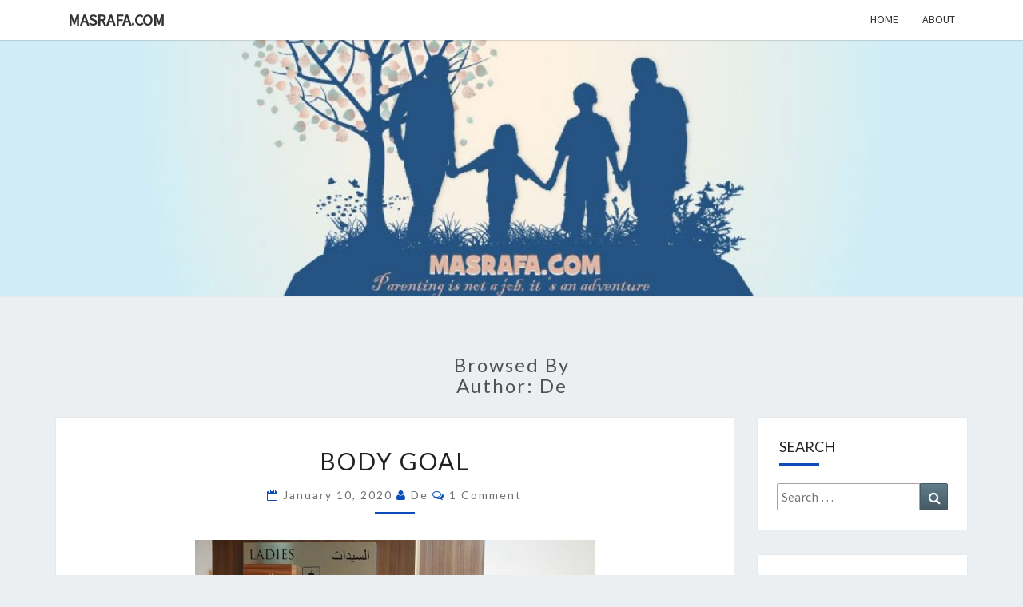

--- FILE ---
content_type: text/html; charset=UTF-8
request_url: https://www.masrafa.com/author/admin/
body_size: 15812
content:
<!DOCTYPE html>

<!--[if IE 8]>
<html id="ie8" lang="en-US">
<![endif]-->
<!--[if !(IE 8) ]><!-->
<html lang="en-US">
<!--<![endif]-->
<head>
<meta charset="UTF-8" />
<meta name="viewport" content="width=device-width" />
<link rel="profile" href="http://gmpg.org/xfn/11" />
<link rel="pingback" href="https://www.masrafa.com/wordpress/xmlrpc.php" />
<title>De &#8211; Masrafa.com</title>
<script>(function(d, s, id){
				 var js, fjs = d.getElementsByTagName(s)[0];
				 if (d.getElementById(id)) {return;}
				 js = d.createElement(s); js.id = id;
				 js.src = "//connect.facebook.net/en_US/sdk.js#xfbml=1&version=v2.6";
				 fjs.parentNode.insertBefore(js, fjs);
			   }(document, 'script', 'facebook-jssdk'));</script><link rel='dns-prefetch' href='//ws.sharethis.com' />
<link rel='dns-prefetch' href='//fonts.googleapis.com' />
<link rel='dns-prefetch' href='//s.w.org' />
<link rel="alternate" type="application/rss+xml" title="Masrafa.com &raquo; Feed" href="https://www.masrafa.com/feed/" />
<link rel="alternate" type="application/rss+xml" title="Masrafa.com &raquo; Comments Feed" href="https://www.masrafa.com/comments/feed/" />
<link rel="alternate" type="application/rss+xml" title="Masrafa.com &raquo; Posts by De Feed" href="https://www.masrafa.com/author/admin/feed/" />
		<script type="text/javascript">
			window._wpemojiSettings = {"baseUrl":"https:\/\/s.w.org\/images\/core\/emoji\/11\/72x72\/","ext":".png","svgUrl":"https:\/\/s.w.org\/images\/core\/emoji\/11\/svg\/","svgExt":".svg","source":{"concatemoji":"https:\/\/www.masrafa.com\/wordpress\/wp-includes\/js\/wp-emoji-release.min.js?ver=4.9.26"}};
			!function(e,a,t){var n,r,o,i=a.createElement("canvas"),p=i.getContext&&i.getContext("2d");function s(e,t){var a=String.fromCharCode;p.clearRect(0,0,i.width,i.height),p.fillText(a.apply(this,e),0,0);e=i.toDataURL();return p.clearRect(0,0,i.width,i.height),p.fillText(a.apply(this,t),0,0),e===i.toDataURL()}function c(e){var t=a.createElement("script");t.src=e,t.defer=t.type="text/javascript",a.getElementsByTagName("head")[0].appendChild(t)}for(o=Array("flag","emoji"),t.supports={everything:!0,everythingExceptFlag:!0},r=0;r<o.length;r++)t.supports[o[r]]=function(e){if(!p||!p.fillText)return!1;switch(p.textBaseline="top",p.font="600 32px Arial",e){case"flag":return s([55356,56826,55356,56819],[55356,56826,8203,55356,56819])?!1:!s([55356,57332,56128,56423,56128,56418,56128,56421,56128,56430,56128,56423,56128,56447],[55356,57332,8203,56128,56423,8203,56128,56418,8203,56128,56421,8203,56128,56430,8203,56128,56423,8203,56128,56447]);case"emoji":return!s([55358,56760,9792,65039],[55358,56760,8203,9792,65039])}return!1}(o[r]),t.supports.everything=t.supports.everything&&t.supports[o[r]],"flag"!==o[r]&&(t.supports.everythingExceptFlag=t.supports.everythingExceptFlag&&t.supports[o[r]]);t.supports.everythingExceptFlag=t.supports.everythingExceptFlag&&!t.supports.flag,t.DOMReady=!1,t.readyCallback=function(){t.DOMReady=!0},t.supports.everything||(n=function(){t.readyCallback()},a.addEventListener?(a.addEventListener("DOMContentLoaded",n,!1),e.addEventListener("load",n,!1)):(e.attachEvent("onload",n),a.attachEvent("onreadystatechange",function(){"complete"===a.readyState&&t.readyCallback()})),(n=t.source||{}).concatemoji?c(n.concatemoji):n.wpemoji&&n.twemoji&&(c(n.twemoji),c(n.wpemoji)))}(window,document,window._wpemojiSettings);
		</script>
		<style type="text/css">
img.wp-smiley,
img.emoji {
	display: inline !important;
	border: none !important;
	box-shadow: none !important;
	height: 1em !important;
	width: 1em !important;
	margin: 0 .07em !important;
	vertical-align: -0.1em !important;
	background: none !important;
	padding: 0 !important;
}
</style>
<link rel='stylesheet' id='bootstrap-css'  href='https://www.masrafa.com/wordpress/wp-content/themes/nisarg/css/bootstrap.css?ver=4.9.26' type='text/css' media='all' />
<link rel='stylesheet' id='font-awesome-css'  href='https://www.masrafa.com/wordpress/wp-content/themes/nisarg/font-awesome/css/font-awesome.min.css?ver=4.9.26' type='text/css' media='all' />
<link rel='stylesheet' id='nisarg-style-css'  href='https://www.masrafa.com/wordpress/wp-content/themes/nisarg/style.css?ver=4.9.26' type='text/css' media='all' />
<style id='nisarg-style-inline-css' type='text/css'>
	/* Color Scheme */

	/* Accent Color */

	a:active,
	a:hover,
	a:focus {
	    color: #0e4cb7;
	}

	.main-navigation .primary-menu > li > a:hover, .main-navigation .primary-menu > li > a:focus {
		color: #0e4cb7;
	}
	
	.main-navigation .primary-menu .sub-menu .current_page_item > a,
	.main-navigation .primary-menu .sub-menu .current-menu-item > a {
		color: #0e4cb7;
	}
	.main-navigation .primary-menu .sub-menu .current_page_item > a:hover,
	.main-navigation .primary-menu .sub-menu .current_page_item > a:focus,
	.main-navigation .primary-menu .sub-menu .current-menu-item > a:hover,
	.main-navigation .primary-menu .sub-menu .current-menu-item > a:focus {
		background-color: #fff;
		color: #0e4cb7;
	}
	.dropdown-toggle:hover,
	.dropdown-toggle:focus {
		color: #0e4cb7;
	}

	@media (min-width: 768px){
		.main-navigation .primary-menu > .current_page_item > a,
		.main-navigation .primary-menu > .current_page_item > a:hover,
		.main-navigation .primary-menu > .current_page_item > a:focus,
		.main-navigation .primary-menu > .current-menu-item > a,
		.main-navigation .primary-menu > .current-menu-item > a:hover,
		.main-navigation .primary-menu > .current-menu-item > a:focus,
		.main-navigation .primary-menu > .current_page_ancestor > a,
		.main-navigation .primary-menu > .current_page_ancestor > a:hover,
		.main-navigation .primary-menu > .current_page_ancestor > a:focus,
		.main-navigation .primary-menu > .current-menu-ancestor > a,
		.main-navigation .primary-menu > .current-menu-ancestor > a:hover,
		.main-navigation .primary-menu > .current-menu-ancestor > a:focus {
			border-top: 4px solid #0e4cb7;
		}
		.main-navigation ul ul a:hover,
		.main-navigation ul ul a.focus {
			color: #fff;
			background-color: #0e4cb7;
		}
	}

	.main-navigation .primary-menu > .open > a, .main-navigation .primary-menu > .open > a:hover, .main-navigation .primary-menu > .open > a:focus {
		color: #0e4cb7;
	}

	.main-navigation .primary-menu > li > .sub-menu  li > a:hover,
	.main-navigation .primary-menu > li > .sub-menu  li > a:focus {
		color: #fff;
		background-color: #0e4cb7;
	}

	@media (max-width: 767px) {
		.main-navigation .primary-menu .open .sub-menu > li > a:hover {
			color: #fff;
			background-color: #0e4cb7;
		}
	}

	.sticky-post{
	    background: #0e4cb7;
	    color:white;
	}
	
	.entry-title a:hover,
	.entry-title a:focus{
	    color: #0e4cb7;
	}

	.entry-header .entry-meta::after{
	    background: #0e4cb7;
	}

	.fa {
		color: #0e4cb7;
	}

	.btn-default{
		border-bottom: 1px solid #0e4cb7;
	}

	.btn-default:hover, .btn-default:focus{
	    border-bottom: 1px solid #0e4cb7;
	    background-color: #0e4cb7;
	}

	.nav-previous:hover, .nav-next:hover{
	    border: 1px solid #0e4cb7;
	    background-color: #0e4cb7;
	}

	.next-post a:hover,.prev-post a:hover{
	    color: #0e4cb7;
	}

	.posts-navigation .next-post a:hover .fa, .posts-navigation .prev-post a:hover .fa{
	    color: #0e4cb7;
	}


	#secondary .widget-title::after{
		background-color: #0e4cb7;
	    content: "";
	    position: absolute;
	    width: 50px;
	    display: block;
	    height: 4px;    
	    bottom: -15px;
	}

	#secondary .widget a:hover,
	#secondary .widget a:focus{
		color: #0e4cb7;
	}

	#secondary .widget_calendar tbody a {
	    background-color: #0e4cb7;
	    color: #fff;
	    padding: 0.2em;
	}

	#secondary .widget_calendar tbody a:hover{
	    background-color: #0e4cb7;
	    color: #fff;
	    padding: 0.2em;
	}	

</style>
<link rel='stylesheet' id='nisarggooglefonts-css'  href='//fonts.googleapis.com/css?family=Lato:400,300italic,700|Source+Sans+Pro:400,400italic' type='text/css' media='all' />
<link rel='stylesheet' id='simple-social-icons-font-css'  href='https://www.masrafa.com/wordpress/wp-content/plugins/simple-social-icons/css/style.css?ver=2.0.1' type='text/css' media='all' />
<script id='st_insights_js' type='text/javascript' src='https://ws.sharethis.com/button/st_insights.js?publisher=4d48b7c5-0ae3-43d4-bfbe-3ff8c17a8ae6&#038;product=simpleshare'></script>
<script type='text/javascript' src='https://www.masrafa.com/wordpress/wp-includes/js/jquery/jquery.js?ver=1.12.4'></script>
<script type='text/javascript' src='https://www.masrafa.com/wordpress/wp-includes/js/jquery/jquery-migrate.min.js?ver=1.4.1'></script>
<!--[if lt IE 9]>
<script type='text/javascript' src='https://www.masrafa.com/wordpress/wp-content/themes/nisarg/js/html5shiv.js?ver=3.7.3'></script>
<![endif]-->
<script type='text/javascript' src='https://www.masrafa.com/wordpress/wp-content/plugins/simple-social-icons/svgxuse.js?ver=1.1.21'></script>
<link rel='https://api.w.org/' href='https://www.masrafa.com/wp-json/' />
<link rel="EditURI" type="application/rsd+xml" title="RSD" href="https://www.masrafa.com/wordpress/xmlrpc.php?rsd" />
<link rel="wlwmanifest" type="application/wlwmanifest+xml" href="https://www.masrafa.com/wordpress/wp-includes/wlwmanifest.xml" /> 
<meta name="generator" content="WordPress 4.9.26" />

<style type="text/css">
        .site-header { background: ; }
</style>

		<style type="text/css">.recentcomments a{display:inline !important;padding:0 !important;margin:0 !important;}</style>
		<style type="text/css" media="screen"> .simple-social-icons ul li a, .simple-social-icons ul li a:hover, .simple-social-icons ul li a:focus { background-color: #999999 !important; border-radius: 3px; color: #ffffff !important; border: 0px #ffffff solid !important; font-size: 18px; padding: 9px; }  .simple-social-icons ul li a:hover, .simple-social-icons ul li a:focus { background-color: #666666 !important; border-color: #ffffff !important; color: #ffffff !important; }  .simple-social-icons ul li a:focus { outline: 1px dotted #666666 !important; }</style>		<style type="text/css" id="nisarg-header-css">
					.site-header {
				background: url(https://www.masrafa.com/wordpress/wp-content/uploads/cropped-cropped-masrafa.jpg) no-repeat scroll top;
				background-size: cover;
			}
			@media (min-width: 320px) and (max-width: 359px ) {
				.site-header {
					height: 80px;
				}
			}
			@media (min-width: 360px) and (max-width: 767px ) {
				.site-header {
					height: 90px;
				}
			}
			@media (min-width: 768px) and (max-width: 979px ) {
				.site-header {
					height: 192px;
				}
			}
			@media (min-width: 980px) and (max-width: 1279px ){
				.site-header {
					height: 245px;
				}
			}
			@media (min-width: 1280px) and (max-width: 1365px ){
				.site-header {
					height: 320px;
				}
			}
			@media (min-width: 1366px) and (max-width: 1439px ){
				.site-header {
					height: 341px;
				}
			}
			@media (min-width: 1440px) and (max-width: 1599px ) {
				.site-header {
					height: 360px;
				}
			}
			@media (min-width: 1600px) and (max-width: 1919px ) {
				.site-header {
					height: 400px;
				}
			}
			@media (min-width: 1920px) and (max-width: 2559px ) {
				.site-header {
					height: 480px;
				}
			}
			@media (min-width: 2560px)  and (max-width: 2879px ) {
				.site-header {
					height: 640px;
				}
			}
			@media (min-width: 2880px) {
				.site-header {
					height: 720px;
				}
			}
			.site-header{
				-webkit-box-shadow: 0px 0px 2px 1px rgba(182,182,182,0.3);
		    	-moz-box-shadow: 0px 0px 2px 1px rgba(182,182,182,0.3);
		    	-o-box-shadow: 0px 0px 2px 1px rgba(182,182,182,0.3);
		    	box-shadow: 0px 0px 2px 1px rgba(182,182,182,0.3);
			}
					.site-title,
			.site-description {
				position: absolute;
				clip: rect(1px 1px 1px 1px); /* IE7 */
				clip: rect(1px, 1px, 1px, 1px);
			}
					.site-title,
			.site-description {
				color: #blank;
			}
			.site-title::after{
				background: #blank;
				content:"";
			}
				</style>
		</head>
<body class="archive author author-admin author-1">
<div id="page" class="hfeed site">
<header id="masthead"  role="banner">
	<nav id="site-navigation" class="main-navigation navbar-fixed-top navbar-left" role="navigation">
		<!-- Brand and toggle get grouped for better mobile display -->
		<div class="container" id="navigation_menu">
			<div class="navbar-header">
									<button type="button" class="menu-toggle" data-toggle="collapse" data-target=".navbar-ex1-collapse">
						<span class="sr-only">Toggle navigation</span>
						<span class="icon-bar"></span> 
						<span class="icon-bar"></span>
						<span class="icon-bar"></span>
					</button>
									<a class="navbar-brand" href="https://www.masrafa.com/">Masrafa.com</a>
			</div><!-- .navbar-header -->
			<div class="collapse navbar-collapse navbar-ex1-collapse"><ul id="menu-home" class="primary-menu"><li id="menu-item-7695" class="menu-item menu-item-type-custom menu-item-object-custom menu-item-home menu-item-7695"><a href="http://www.masrafa.com">Home</a></li>
<li id="menu-item-7694" class="menu-item menu-item-type-post_type menu-item-object-page menu-item-7694"><a href="https://www.masrafa.com/about/">About</a></li>
</ul></div>		</div><!--#container-->
	</nav>
	<div id="cc_spacer"></div><!-- used to clear fixed navigation by the themes js -->  
	<div class="site-header">
		<div class="site-branding">
			<a class="home-link" href="https://www.masrafa.com/" title="Masrafa.com" rel="home">
				<h1 class="site-title">Masrafa.com</h1>
				<h2 class="site-description">Masrafa.com</h2>
			</a>
		</div><!--.site-branding-->
	</div><!--.site-header-->
</header>
<div id="content" class="site-content">
	<div class="container">
		<div class="row">
							<header class="archive-page-header">
					<h3 class="archive-page-title">Browsed by<br>Author: <span class="vcard">De</span></h3>				</header><!-- .page-header -->
				<div id="primary" class="col-md-9 content-area">
					<main id="main" class="site-main" role="main">
					
<article id="post-9433"  class="post-content post-9433 post type-post status-publish format-standard hentry category-de">

	
	
	<header class="entry-header">
		<span class="screen-reader-text">Body Goal</span>
					<h2 class="entry-title">
				<a href="https://www.masrafa.com/body-goal/" rel="bookmark">Body Goal</a>
			</h2>
		
				<div class="entry-meta">
			<h5 class="entry-date"><i class="fa fa-calendar-o"></i> <a href="https://www.masrafa.com/body-goal/" title="12:07 pm" rel="bookmark"><time class="entry-date" datetime="2020-01-10T12:07:41+00:00" pubdate>January 10, 2020 </time></a><span class="byline"><span class="sep"></span><i class="fa fa-user"></i>
<span class="author vcard"><a class="url fn n" href="https://www.masrafa.com/author/admin/" title="View all posts by De" rel="author">De</a></span></span> <i class="fa fa-comments-o"></i><span class="screen-reader-text">Comments </span> <a href="https://www.masrafa.com/body-goal/#comments" class="comments-link" >1 comment</a></h5>
		</div><!-- .entry-meta -->
			</header><!-- .entry-header -->

			<div class="entry-content">
				<p><img class="aligncenter size-medium wp-image-9434" src="http://www.masrafa.com/wordpress/wp-content/uploads/PhotoGrid_1578632720664-500x500.jpg" alt="" width="500" height="500" srcset="https://www.masrafa.com/wordpress/wp-content/uploads/PhotoGrid_1578632720664-500x500.jpg 500w, https://www.masrafa.com/wordpress/wp-content/uploads/PhotoGrid_1578632720664-270x270.jpg 270w, https://www.masrafa.com/wordpress/wp-content/uploads/PhotoGrid_1578632720664.jpg 720w" sizes="(max-width: 500px) 100vw, 500px" /></p>
<p dir="ltr">Icon toilet perempuan di Lagoon Mall &#8211; Qatar ini tumben banget gak cuma garis lurus atau siluet A bentuk perempuan berabaya.</p>
<p dir="ltr">Buat De, badan curvy perempuan dengan 2 anak pada icon itu #bodygoal cewek banget. Kita semua tau gimana susahnya bikin body bohay bagai gitar ketika sudah 2x hamil dan melahirkan.</p>
<p dir="ltr">Kata paksuami, perempuan kurus itu cuma enak dilihat di TV dan majalah. Kalo perempuan yang di rumah enaknya yang bisa dipeluk ato setidaknya ada yang bisa dipegang &#x1f605;&#x1f605;. Macam boneka miniso, makin puffy fluffy makin gemes pingin dibawa pulang utk dipeluk-peluk. Ya kan? Hehehe</p>
<p dir="ltr">Repot ya jadi perempuan &#8230; pingin body ok, wajah mulus kinclong dan penampilan menawan yang suka bikin kita jadi insecure sama diri sendiri. Terlebih kadang kita menghadapi body shaming dari orang sekitar juga.</p>
<p dir="ltr">Kemarin nonton film Imperfect sama anak gadis, yang seperti remaja lainnya mulai memperhatikan penampilan dan bentuk badan. Banyak ketawa di tengah dialog yang menampar, bikin film ini tidak terkesan menggurui dalam pesan yang disampaikan.</p>
<p dir="ltr">Pesan di film ini serupa dengan pesan bude sumiyati, LOVE YOURSELF duluan &#8211; LOVE YOU TOO kemudian.</p>
<p dir="ltr">Kalo kata de sih, karena ketidaksempurnaan diri kita itulah keESAan dan keSEMPURNAan Allah SWT menjadi nyata.</p>
<p dir="ltr">Yuk ah mari kita ubah insekyur jadi bersyukur.</p>

							</div><!-- .entry-content -->

	<footer class="entry-footer">
			</footer><!-- .entry-footer -->
</article><!-- #post-## -->

<article id="post-9420"  class="post-content post-9420 post type-post status-publish format-standard hentry category-kopdar-blogger category-review tag-vitamin-b-kompleks tag-vitamin-c tag-vitamin-d tag-vitamin-untuk-daya-tahan-tubuh">

	
	
	<header class="entry-header">
		<span class="screen-reader-text">Memilih Suplemen Dibantu Jovee</span>
					<h2 class="entry-title">
				<a href="https://www.masrafa.com/memilih-suplemen-dibantu-jovee/" rel="bookmark">Memilih Suplemen Dibantu Jovee</a>
			</h2>
		
				<div class="entry-meta">
			<h5 class="entry-date"><i class="fa fa-calendar-o"></i> <a href="https://www.masrafa.com/memilih-suplemen-dibantu-jovee/" title="8:23 pm" rel="bookmark"><time class="entry-date" datetime="2019-12-14T20:23:31+00:00" pubdate>December 14, 2019 </time></a><span class="byline"><span class="sep"></span><i class="fa fa-user"></i>
<span class="author vcard"><a class="url fn n" href="https://www.masrafa.com/author/admin/" title="View all posts by De" rel="author">De</a></span></span> <i class="fa fa-comments-o"></i><span class="screen-reader-text">Comments </span> <a href="https://www.masrafa.com/memilih-suplemen-dibantu-jovee/#comments" class="comments-link" >1 comment</a></h5>
		</div><!-- .entry-meta -->
			</header><!-- .entry-header -->

			<div class="entry-content">
				<blockquote><p><img class="aligncenter size-medium wp-image-9425" src="http://www.masrafa.com/wordpress/wp-content/uploads/PhotoGrid_1576325417159-500x625.jpg" alt="" width="500" height="625" srcset="https://www.masrafa.com/wordpress/wp-content/uploads/PhotoGrid_1576325417159-500x625.jpg 500w, https://www.masrafa.com/wordpress/wp-content/uploads/PhotoGrid_1576325417159-216x270.jpg 216w, https://www.masrafa.com/wordpress/wp-content/uploads/PhotoGrid_1576325417159.jpg 720w" sizes="(max-width: 500px) 100vw, 500px" /></p></blockquote>
<p>Hari Kamis, 5 Desember 2019, saya diundang mba <a href="http://www.nuniek.com/" target="_blank" rel="noopener">Nunik</a> untuk menghadiri acara launching <a href="https://www.instagram.com/jovee.id/" target="_blank" rel="noopener">Jovee.id</a> yang merupakan aplikasi teranyar hasil kreatifitas suaminya, mas <a href="https://www.instagram.com/nataliardianto/" target="_blank" rel="noopener">Natali Ardianto</a> yang memang sudah terkenal sepakterjangnya di dunia IT. Saya hadir karena penasaran sama terobosan mas Natali yang setiap karyanya selalu hits. Dan gak nyangka banget kalo mas Natali kali ini berani mencoba bermain dalam teknologi kesehatan.</p>
<p>Acara peluncuran aplikasi ini bertempat di Jatomi Fitness Fitness Center Kuningan City. Tidak hanya dihadiri blogger dan para sosial media influencer, tetapi juga dihadiri oleh teman-teman wartawan dari berbagai media. Dimulai dengan sarapan makanan sehat berupa salad dan jus buah sayur yang segar banget, kemudian dilanjutkan dengan pemaparan tentang Jovee, ditutup dengan zumba bersama dan pembagian doorprize dengan hadiah keren yang berlimpah. Seru parah!</p>
<p><img class="aligncenter size-medium wp-image-9426" src="http://www.masrafa.com/wordpress/wp-content/uploads/PhotoGrid_1576326110718-500x889.jpg" alt="" width="500" height="889" srcset="https://www.masrafa.com/wordpress/wp-content/uploads/PhotoGrid_1576326110718-500x889.jpg 500w, https://www.masrafa.com/wordpress/wp-content/uploads/PhotoGrid_1576326110718-576x1024.jpg 576w, https://www.masrafa.com/wordpress/wp-content/uploads/PhotoGrid_1576326110718-152x270.jpg 152w, https://www.masrafa.com/wordpress/wp-content/uploads/PhotoGrid_1576326110718.jpg 720w" sizes="(max-width: 500px) 100vw, 500px" /></p>
<p>Semakin bertambahnya usia, tanpa sadar kita semakin memperhatikan kesehatan tubuh karena merasa metabolisme sudah menurun, kulit mulai kering dan muncul garis halus awal keriput, berat badan makin susah turun. Iya kan?</p>
<p>Belum lagi penyakit yang mulai menghampiri dari kolesterol, asam urat, diabetes, dll.</p>
<p>Yang perempuan mulai repot mencari skin care untuk perawatan, dari sekedar pembersih, pelembab, sunblock, serum sampai segala masker wajah juga dicoba.</p>
<p>Olahraga sudah, membatasi asupan (makanan dan minuman) sudah, tapi badan masih suka gampang capek dan sering kena flu. Sepertinya udah butuh suplemen deh, tapi bingung mau beli yang mana.</p>
<p>Eh pas banget Jovee diluncurkan di saat galau akan suplemen terjadi pada diri ini.</p>
<p>Menurut pemaparan mas Natali selaku co-founder dan CEO, Jovee merupakan aplikasi yang menggunakan data science untuk menghasilkan personalisasi suplemen yang tepat dan aman sesuai kondisi penggunanya. Bahasa gampangnya sih, Jovee ini bisa disebut sebagai APOTIK DIGITAL untuk urusan suplemen dengan kisaran harga dari mulai 99ribu sampai dengan 999ribu.</p>
<p>Harga jual suplemen Jovee masih dibawah HET (Harga Eceran Tertinggi) karena mereka membeli dari PBF (Pedagang Besar Farmasi) secara grosir dalam jumlah besar, sehingga bisa dipastikan harga per pil-nya menjadi lebih murah. Paket termurah yang ditawarkan Jovee pun (Basic, dengan harga 99rb) masih memiliki manfaat yang superior.</p>
<p>Jari kita tinggal download aplikasinya di <a href="https://jov.ee/download" target="_blank" rel="noopener" shape="rect" data-saferedirecturl="https://www.google.com/url?q=https://jov.ee/download&amp;source=gmail&amp;ust=1576410972259000&amp;usg=AFQjCNFCmZyLkTD40ML-hKCHbVApi3msNg">https://jov.ee/download</a> (sudah tersedia untuk android dan IOS),  terus jawab pertanyaan-pertanyaannya secara tulus dan jujur &#x1f62c; kemudian akan muncul tuh rekomendasi suplemen yang harus kita konsumsi beserta harganya.</p>
<p>Jangan khawatir, semua suplemen yang ditawarkan Jovee itu aman kok karena mereka ditangani oleh apoteker handal dari hulu ke hilir untuk mengimplementasikan Good Pharmacy Practice (GPP).</p>
<p><img class="aligncenter size-medium wp-image-9422" src="http://www.masrafa.com/wordpress/wp-content/uploads/PhotoGrid_1576325558973-500x500.jpg" alt="" width="500" height="500" srcset="https://www.masrafa.com/wordpress/wp-content/uploads/PhotoGrid_1576325558973-500x500.jpg 500w, https://www.masrafa.com/wordpress/wp-content/uploads/PhotoGrid_1576325558973-270x270.jpg 270w, https://www.masrafa.com/wordpress/wp-content/uploads/PhotoGrid_1576325558973.jpg 720w" sizes="(max-width: 500px) 100vw, 500px" /></p>
<p>Nah hasil yang muncul pada aplikasi di hape aku seperti foto di atas ini. Suplemen khusus untuk De yang sudah diatur berdasarkan jawaban yang diinput dalam aplikasi yaitu Multi Vitamin + Extra Omega + Garlic.</p>
<p>Range harganya mulai dari 99ribu sampai dengan 699ribu untuk paket yang bisa dikonsumsi selama 1 bulan alias 30 sachet.</p>
<p><img class="aligncenter size-medium wp-image-9423" src="http://www.masrafa.com/wordpress/wp-content/uploads/PhotoGrid_1576325838751-500x625.jpg" alt="" width="500" height="625" srcset="https://www.masrafa.com/wordpress/wp-content/uploads/PhotoGrid_1576325838751-500x625.jpg 500w, https://www.masrafa.com/wordpress/wp-content/uploads/PhotoGrid_1576325838751-216x270.jpg 216w, https://www.masrafa.com/wordpress/wp-content/uploads/PhotoGrid_1576325838751.jpg 720w" sizes="(max-width: 500px) 100vw, 500px" /></p>
<p>Enaknya nih, semua suplemen itu langsung di kirim ke rumah dan sudah dikemas cantik dalam sebuah dus dengan lubang di bagian bawah untuk mengambil setiap sachetnya. Jadi kita tinggal ambil 1 sachet dan minum setiap hari. Kalau mau liburan 3 hari misalnya, kita tinggal bawa 3 sachet aja. Asyik yaaa, gak perlu repot lagi bawa vitamin di dalam tas setiap mau berpergian.</p>
<p>Gak lupa aku minta mas Rafa yang sekarang sudah tinggal sendiri, ngekos di Bandung, untuk mengunduh aplikasi Jovee juga. Sebagai ibu yang sudah tidak tinggal serumah dengan anak, aplikasi ini sangat membantu untuk memenuhi kebutuhan suplemen tanpa kita bingung harus memberikan anak vitamin apa saja.</p>
<p>Mumpung Jovee lagi ada program diskon 30% dan free ongkir untuk paket Ultimate &#8230; juga diskon 15% dan free ongkir untuk paket Recommended. Lumayan kan, mamade tinggal bayar &#8230; biar Jovee yang merekomendasikan suplemen yang dibutuhkan mas Rafa dan mengirimkannya langsung ke kosan.</p>
<p>Terpujilah kecanggihan teknologi masa kini.</p>
<p><img class="aligncenter size-medium wp-image-9424" src="http://www.masrafa.com/wordpress/wp-content/uploads/PhotoGrid_1576325470674-500x889.jpg" alt="" width="500" height="889" srcset="https://www.masrafa.com/wordpress/wp-content/uploads/PhotoGrid_1576325470674-500x889.jpg 500w, https://www.masrafa.com/wordpress/wp-content/uploads/PhotoGrid_1576325470674-576x1024.jpg 576w, https://www.masrafa.com/wordpress/wp-content/uploads/PhotoGrid_1576325470674-152x270.jpg 152w, https://www.masrafa.com/wordpress/wp-content/uploads/PhotoGrid_1576325470674.jpg 720w" sizes="(max-width: 500px) 100vw, 500px" /></p>
<p>Yang lebih menyenangkan lagi &#8230; acara peluncuran aplikasi Jovee ini sekaligus menjadi ajang reuni bertemu teman-teman blogger yang sudah 2 tahun gak jumpa karena De harus merantau di Doha. Aku girang!</p>

							</div><!-- .entry-content -->

	<footer class="entry-footer">
			</footer><!-- .entry-footer -->
</article><!-- #post-## -->

<article id="post-9414"  class="post-content post-9414 post type-post status-publish format-standard hentry category-de">

	
	
	<header class="entry-header">
		<span class="screen-reader-text">My Heart Is Broken</span>
					<h2 class="entry-title">
				<a href="https://www.masrafa.com/my-heart-is-broken/" rel="bookmark">My Heart Is Broken</a>
			</h2>
		
				<div class="entry-meta">
			<h5 class="entry-date"><i class="fa fa-calendar-o"></i> <a href="https://www.masrafa.com/my-heart-is-broken/" title="9:23 pm" rel="bookmark"><time class="entry-date" datetime="2019-07-18T21:23:29+00:00" pubdate>July 18, 2019 </time></a><span class="byline"><span class="sep"></span><i class="fa fa-user"></i>
<span class="author vcard"><a class="url fn n" href="https://www.masrafa.com/author/admin/" title="View all posts by De" rel="author">De</a></span></span> <i class="fa fa-comments-o"></i><span class="screen-reader-text">Comments </span> <a href="https://www.masrafa.com/my-heart-is-broken/#comments" class="comments-link" >3 comments</a></h5>
		</div><!-- .entry-meta -->
			</header><!-- .entry-header -->

			<div class="entry-content">
				<p dir="ltr">Minggu siang, Tiwi menelpon mengabarkan berita duka. Ibu dari sahabat kami, Nana, meninggal dunia. Saya langsung siap-siap, kami berdua ditemani pak supir melakukan perjalanan ke Kuningan &#8230; 1,5 jam setelah kota Cirebon. Karena Senin pagi anak-anak mulai sekolah, kami putuskan tidak bermalam melainkan langsung balik ke rumah malam itu juga.</p>
<p dir="ltr">Tiba di BSD hari Senin sebelum adzan Subuh berkumandang, setelah menempuh kurang dari 15 jam perjalanan. Yang penting sudah peluk Nana, dan masih sempat antar anak ke sekolah. Meski tidak sampai ke pemakaman.</p>
<p>Selasa siang badan Rafa demam. Itu pun masih saya tinggal riwa riwi mengurus administrasi yang belum juga selesai.</p>
<p>Rabu malam, Tiwi kembali menelpon dan mengabarkan berita duka. Kali ini suaminya berpulang, kecelakaan tunggal di fly over kuningan. Diduga serangan jantung karens memiliki riwayat hipertensi.</p>
<p dir="ltr">Saya ditemani masguh langsung menuju ke RS Medistra. Menunggu sampai jenazah dimandikan dan berangkat ke rumah duka. Saya pulang ke rumah jam 12 malam, badan Rafa masih demam.</p>
<p dir="ltr"><img class="aligncenter size-medium wp-image-9415" src="http://www.masrafa.com/wordpress/wp-content/uploads/PhotoGrid_1563459753960-500x625.jpg" alt="" width="500" height="625" srcset="https://www.masrafa.com/wordpress/wp-content/uploads/PhotoGrid_1563459753960-500x625.jpg 500w, https://www.masrafa.com/wordpress/wp-content/uploads/PhotoGrid_1563459753960-216x270.jpg 216w, https://www.masrafa.com/wordpress/wp-content/uploads/PhotoGrid_1563459753960.jpg 720w" sizes="(max-width: 500px) 100vw, 500px" /></p>
<p>Kamis pagi suhu badan Rafa mulai normal, tapi diare dan muntah-muntah ganti menyerang.</p>
<p dir="ltr">Tumbang karena nasi padang. Salahkan lambung yang tidak punya ingatan, setahun tak makan langsung dianggap ancaman.</p>
<p>Hasil lab menunjukkan ada bakteri di lambung. Karena jumlah asupan sudah tidak sebanding dengan yang keluar, disarankan untuk menginap.</p>
<p>Batal menemani sahabat ke pemakaman, hanya bisa menanti kamar RS kosong yang tak kunjung ada kabar. Sampai Rafa memutuskan gak usah nginep aja, dia janji mau makan minum lebih banyak.</p>
<p>Dengan hati carut marut tak karuan, kisah ini saya ceritakan.</p>
<p dir="ltr">Bukan untuk meminta belas kasihan, hanya memohon didoakan &#8230; supaya kami diberikan kekuatan, kesabaran dan kesehatan.</p>

							</div><!-- .entry-content -->

	<footer class="entry-footer">
			</footer><!-- .entry-footer -->
</article><!-- #post-## -->

<article id="post-9383"  class="post-content post-9383 post type-post status-publish format-standard hentry category-merantau-di-doha category-rafa category-sekolah-anak">

	
	
	<header class="entry-header">
		<span class="screen-reader-text">Kenapa ITB?</span>
					<h2 class="entry-title">
				<a href="https://www.masrafa.com/kenapa-itb/" rel="bookmark">Kenapa ITB?</a>
			</h2>
		
				<div class="entry-meta">
			<h5 class="entry-date"><i class="fa fa-calendar-o"></i> <a href="https://www.masrafa.com/kenapa-itb/" title="9:37 am" rel="bookmark"><time class="entry-date" datetime="2019-06-27T09:37:19+00:00" pubdate>June 27, 2019 </time></a><span class="byline"><span class="sep"></span><i class="fa fa-user"></i>
<span class="author vcard"><a class="url fn n" href="https://www.masrafa.com/author/admin/" title="View all posts by De" rel="author">De</a></span></span> <i class="fa fa-comments-o"></i><span class="screen-reader-text">Comments </span> <a href="https://www.masrafa.com/kenapa-itb/#comments" class="comments-link" >3 comments</a></h5>
		</div><!-- .entry-meta -->
			</header><!-- .entry-header -->

			<div class="entry-content">
				<p><img class="aligncenter size-medium wp-image-9384" src="http://www.masrafa.com/wordpress/wp-content/uploads/PhotoGrid_1561484221059-500x500.jpg" alt="" width="500" height="500" srcset="https://www.masrafa.com/wordpress/wp-content/uploads/PhotoGrid_1561484221059-500x500.jpg 500w, https://www.masrafa.com/wordpress/wp-content/uploads/PhotoGrid_1561484221059-270x270.jpg 270w, https://www.masrafa.com/wordpress/wp-content/uploads/PhotoGrid_1561484221059.jpg 720w" sizes="(max-width: 500px) 100vw, 500px" /></p>
<p>Ketika saya menjawab ITB, untuk pertanyaan &#8220;<em><strong>Rafa kuliah di mana?</strong></em>&#8221;</p>
<p>Ada beberapa reaksi yang saya terima.</p>
<p>&#8220;<span style="color: #0000ff;"><em>Wah keren ya &#8230; selamat</em></span>&#8221;</p>
<p>Tapi banyak juga yang merespon:<br />
&#8220;<em><span style="color: #0000ff;">ITB? Kenapa?</span></em>&#8221;<br />
&#8220;<span style="color: #0000ff;"><em>Kok CUMA itebe?</em></span>&#8221;</p>
<p>Saat melihat daftar nama universitas yang telah menerima murid-murid angkatan Rafa:<br />
60% berada di Amerika &#8211; Canada<br />
30% berada di Eropa<br />
5% berada di Qatar<br />
5% berada di Asia Australia<br />
dan hanya Rafa yang kuliah di Indonesia.</p>
<p>Wajar sih &#8230; karena ini sekolah Amerika.</p>
<p>Kebetulan juga hanya Rafa lulusan 2019 yang berasal dari Indonesia.</p>
<p>Kelihatannya anak yang bersekolah di sini memang dari awal sudah direncanakan orangtuanya untuk melanjutkan pendidikan ke Amerika.</p>
<p>Kami sudah menawarkan Rafa untuk kuliah di negara lain mumpung domisili kami sekarang ada di tengah bola dunia, tapi Rafa tetap kekeuh mau ke kampus impiannya sejak SMP dulu.</p>
<p>Alhamdulillah anaknya membuktikan dengan berhasil diterima TANPA TES (pakai nilai raport 5 semester + IELTS + SAT).</p>
<p>Career Counselor di sekolahnya bilang, dengan nilai yang dimiliki Rafa &#8230; harusnya dia bisa diterima di kampus Eropa dan Amerika. Sementara anaknya bilang &#8220;<span style="color: #0000ff;"><em>nanti saja lanjut S2 baru ke sana</em></span>&#8220;.</p>
<p>Gak ada yang salah dengan pilihan kamu, mas. Terlepas orang lain <em><span style="color: #0000ff;">menyayangkan</span></em> ataupun <span style="color: #0000ff;"><em>menyepelekan</em></span>. Toh ITB juga punya nama besar di negara kita. Anak-anak di Indonesia sendiri tidak gampang untuk bisa diterima masuk ke dalamnya.</p>
<p>Papa mama selalu mendukung setiap langkah kebaikan yang kamu lakukan. Karena kami yakin, kamu yang lebih paham atas kemauan, kemampuan dan rencana hidupmu sendiri.</p>
<p><span style="color: #0000ff;"><strong>Make yourself proud, son!</strong></span></p>

							</div><!-- .entry-content -->

	<footer class="entry-footer">
			</footer><!-- .entry-footer -->
</article><!-- #post-## -->

<article id="post-9388"  class="post-content post-9388 post type-post status-publish format-standard hentry category-family category-sekolah-anak">

	
	
	<header class="entry-header">
		<span class="screen-reader-text">Menjadi Seorang Ibu</span>
					<h2 class="entry-title">
				<a href="https://www.masrafa.com/menjadi-seorang-ibu/" rel="bookmark">Menjadi Seorang Ibu</a>
			</h2>
		
				<div class="entry-meta">
			<h5 class="entry-date"><i class="fa fa-calendar-o"></i> <a href="https://www.masrafa.com/menjadi-seorang-ibu/" title="6:15 am" rel="bookmark"><time class="entry-date" datetime="2019-06-27T06:15:30+00:00" pubdate>June 27, 2019 </time></a><span class="byline"><span class="sep"></span><i class="fa fa-user"></i>
<span class="author vcard"><a class="url fn n" href="https://www.masrafa.com/author/admin/" title="View all posts by De" rel="author">De</a></span></span> <i class="fa fa-comments-o"></i><span class="screen-reader-text">Comments </span> <a href="https://www.masrafa.com/menjadi-seorang-ibu/#respond" class="comments-link" >0 Comment</a></h5>
		</div><!-- .entry-meta -->
			</header><!-- .entry-header -->

			<div class="entry-content">
				<p><img class="aligncenter size-medium wp-image-9389" src="http://www.masrafa.com/wordpress/wp-content/uploads/PhotoGrid_1561485005194-500x625.jpg" alt="" width="500" height="625" srcset="https://www.masrafa.com/wordpress/wp-content/uploads/PhotoGrid_1561485005194-500x625.jpg 500w, https://www.masrafa.com/wordpress/wp-content/uploads/PhotoGrid_1561485005194-216x270.jpg 216w, https://www.masrafa.com/wordpress/wp-content/uploads/PhotoGrid_1561485005194.jpg 720w" sizes="(max-width: 500px) 100vw, 500px" /></p>
<p style="text-align: left;">Ingatan saya kembali melayang saat saya berusia belasan awal, menampilkan sebuah tarian tradisional di panggung sekolah.</p>
<p>Saya melihat mami dari atas panggung, beliau meneteskan air mata di antara barisan penonton.</p>
<p>Yang ada di kepala saya saat itu, &#8220;<em>duh, emak gw malu-maluin aja sih. Anaknya cuma manggung 17an, bukan berada di panggung Putri Indonesia yang membanggakan &#8230; kok pake nangis segala. Cengeng banget deh</em>&#8220;.</p>
<p>Setelah punya anak sendiri, melihatnya berdiri di atas panggung sekolah TK pertama kali &#8230; tanpa sadar mata saya burem &#8230; dada terasa sesak. Ada yang mengalir hangat di pipi.</p>
<p>Saya kembali berpikir &#8220;<em>owh .. jadi ini yang dirasakan mami saat itu. Aahh begini toh rasanya menjadi seorang ibu</em>&#8220;.</p>
<p style="text-align: left;">Makin tambah usia, saya pun merasa makin cengeng.</p>
<p style="text-align: left;">Jangankan liat anak sendiri pake toga gini, liat sahabat posting foto anaknya aja mata saya tetiba burem kok.</p>
<p>Kanebo &#8230; mana kanebo?</p>
<p style="text-align: left;">Karena saya tau tisu aja gak akan cukup.</p>
<p style="text-align: left;"><span style="color: #0000ff;"><em><strong>Now that I became a mother, I finally understand the profound sense of love in a mother&#8217;s heart and hands.</strong></em></span></p>

							</div><!-- .entry-content -->

	<footer class="entry-footer">
			</footer><!-- .entry-footer -->
</article><!-- #post-## -->
	<nav class="navigation posts-navigation" role="navigation">
		<h2 class="screen-reader-text">Posts navigation</h2>
		<div class="nav-links">

			<div class="row">
				<div class="col-md-6"><p> </p></div>			
			
					
				<div class="col-md-6 prev-post">		
				<a href="https://www.masrafa.com/author/admin/page/2/" >OLDER POST<i class="fa fa-angle-double-right"></i></a>				</div>
								</div>		
		</div><!-- .nav-links -->
	</nav><!-- .navigation -->
								</main><!-- #main -->
			</div><!-- #primary -->
			<div id="secondary" class="col-md-3 sidebar widget-area" role="complementary">
		<aside id="search-4" class="widget widget_search"><h4 class="widget-title">Search</h4>
<form role="search" method="get" class="search-form" action="https://www.masrafa.com/">
	<label>
		<span class="screen-reader-text">Search for:</span>
		<input type="search" class="search-field" placeholder="Search &hellip;" value="" name="s" title="Search for:" />
	</label>
	<button type="submit" class="search-submit"><span class="screen-reader-text">Search</span></button>
</form>
</aside><aside id="text-618137931" class="widget widget_text"><h4 class="widget-title">Jangan asal copy-paste</h4>			<div class="textwidget">Setiap penggunaan foto atau tulisan yang diambil dari web ini, baik untuk keperluan edukasi, komersil atau sosial, harus seizin saya selaku pemilik foto dan tulisan yang dimuat di www.masrafa.com. </div>
		</aside><aside id="text-618137939" class="widget widget_text"><h4 class="widget-title">Welcome to Masrafa.com</h4>			<div class="textwidget"><p><a href="http://www.masrafa.com/wordpress/wp-content/uploads/9B8A92B1-43C4-4893-A86C-F46E0568652B-500x333.jpeg" target="_blank" rel="noopener"><img src="http://www.masrafa.com/wordpress/wp-content/uploads/9B8A92B1-43C4-4893-A86C-F46E0568652B-500x333.jpeg" alt="" width="250" /></a></p>
<p>Blog ini berisi tulisan kegiatan harian seorang ibu dari 2 anak remaja, dengan konten seputar <strong>lifestyle, resep masakan, travelling, parenting dan kegiatan sosial.</strong></p>
<p>Ditulis oleh Retno Kristiani, biasa dipanggil -de-</p>
<p><strong>Hubungi saya</strong>:<br />
&#8211; FB : Retno Kristiani<br />
&#8211; IG : @punyade</p>
<p>Klik <a href="http://www.masrafa.com/about/" target="_blank" rel="noopener">ABOUT</a> untuk mengenal saya lebih dekat.</p>
</div>
		</aside><aside id="simple-social-icons-2" class="widget simple-social-icons"><h4 class="widget-title">Follow me</h4><ul class="alignleft"><li class="ssi-email"><a href="http://mama@masrafa.com" target="_blank"><svg role="img" class="social-email" aria-labelledby="social-email"><title id="social-email">Email</title><use xlink:href="https://www.masrafa.com/wordpress/wp-content/plugins/simple-social-icons/symbol-defs.svg#social-email"></use></svg></a></li><li class="ssi-facebook"><a href="https://www.facebook.com/masrafadotcom/" target="_blank"><svg role="img" class="social-facebook" aria-labelledby="social-facebook"><title id="social-facebook">Facebook</title><use xlink:href="https://www.masrafa.com/wordpress/wp-content/plugins/simple-social-icons/symbol-defs.svg#social-facebook"></use></svg></a></li><li class="ssi-instagram"><a href="https://www.instagram.com/punyade/" target="_blank"><svg role="img" class="social-instagram" aria-labelledby="social-instagram"><title id="social-instagram">Instagram</title><use xlink:href="https://www.masrafa.com/wordpress/wp-content/plugins/simple-social-icons/symbol-defs.svg#social-instagram"></use></svg></a></li><li class="ssi-youtube"><a href="https://www.youtube.com/channel/UCnaNIj0msVt7VTn-lbLH27Q" target="_blank"><svg role="img" class="social-youtube" aria-labelledby="social-youtube"><title id="social-youtube">YouTube</title><use xlink:href="https://www.masrafa.com/wordpress/wp-content/plugins/simple-social-icons/symbol-defs.svg#social-youtube"></use></svg></a></li></ul></aside><aside id="text-618137933" class="widget widget_text"><h4 class="widget-title">Email Subscription</h4>			<div class="textwidget"><form style="border:1px solid #ccc;padding:3px;text-align:center;" action="http://feedburner.google.com/fb/a/mailverify" method="post" target="popupwindow" onsubmit="window.open('http://feedburner.google.com/fb/a/mailverify?uri=masrafa/yPrX', 'popupwindow', 'scrollbars=yes,width=550,height=520');return true"><p>Enter your email address:</p><p><input type="text" style="width:140px" name="email"/></p><input type="hidden" value="masrafa/yPrX" name="uri"/><input type="hidden" name="loc" value="en_US"/><input type="submit" value="Subscribe" /><p>Delivered by <a href="http://feedburner.google.com" target="_blank">FeedBurner</a></p></form></div>
		</aside><aside id="recent-comments-4" class="widget widget_recent_comments"><h4 class="widget-title">Recent Comments</h4><ul id="recentcomments"><li class="recentcomments"><span class="comment-author-link"><a href='https://maylav.blogspot.com/' rel='external nofollow' class='url'>Anggie</a></span> on <a href="https://www.masrafa.com/body-goal/#comment-119367">Body Goal</a></li><li class="recentcomments"><span class="comment-author-link"><a href='https://www.nchiehanie.com/' rel='external nofollow' class='url'>Nchie Hanie</a></span> on <a href="https://www.masrafa.com/memilih-suplemen-dibantu-jovee/#comment-118888">Memilih Suplemen Dibantu Jovee</a></li><li class="recentcomments"><span class="comment-author-link">hani</span> on <a href="https://www.masrafa.com/tbc-tulang/#comment-118856">TBC tulang</a></li><li class="recentcomments"><span class="comment-author-link">Laelatul hujjah</span> on <a href="https://www.masrafa.com/kirim-uang-dari-qatar-ke-indonesia/#comment-118852">Kirim Uang Dari Qatar Ke Indonesia</a></li><li class="recentcomments"><span class="comment-author-link">joni</span> on <a href="https://www.masrafa.com/tbc-tulang/#comment-118828">TBC tulang</a></li></ul></aside>		<aside id="recent-posts-4" class="widget widget_recent_entries">		<h4 class="widget-title">Recent Posts</h4>		<ul>
											<li>
					<a href="https://www.masrafa.com/body-goal/">Body Goal</a>
									</li>
											<li>
					<a href="https://www.masrafa.com/memilih-suplemen-dibantu-jovee/">Memilih Suplemen Dibantu Jovee</a>
									</li>
											<li>
					<a href="https://www.masrafa.com/my-heart-is-broken/">My Heart Is Broken</a>
									</li>
											<li>
					<a href="https://www.masrafa.com/kenapa-itb/">Kenapa ITB?</a>
									</li>
											<li>
					<a href="https://www.masrafa.com/menjadi-seorang-ibu/">Menjadi Seorang Ibu</a>
									</li>
					</ul>
		</aside><aside id="archives-4" class="widget widget_archive"><h4 class="widget-title">Archives</h4>		<label class="screen-reader-text" for="archives-dropdown-4">Archives</label>
		<select id="archives-dropdown-4" name="archive-dropdown" onchange='document.location.href=this.options[this.selectedIndex].value;'>
			
			<option value="">Select Month</option>
				<option value='https://www.masrafa.com/2020/01/'> January 2020 </option>
	<option value='https://www.masrafa.com/2019/12/'> December 2019 </option>
	<option value='https://www.masrafa.com/2019/07/'> July 2019 </option>
	<option value='https://www.masrafa.com/2019/06/'> June 2019 </option>
	<option value='https://www.masrafa.com/2019/05/'> May 2019 </option>
	<option value='https://www.masrafa.com/2019/04/'> April 2019 </option>
	<option value='https://www.masrafa.com/2019/03/'> March 2019 </option>
	<option value='https://www.masrafa.com/2019/02/'> February 2019 </option>
	<option value='https://www.masrafa.com/2019/01/'> January 2019 </option>
	<option value='https://www.masrafa.com/2018/12/'> December 2018 </option>
	<option value='https://www.masrafa.com/2018/11/'> November 2018 </option>
	<option value='https://www.masrafa.com/2018/10/'> October 2018 </option>
	<option value='https://www.masrafa.com/2018/08/'> August 2018 </option>
	<option value='https://www.masrafa.com/2018/06/'> June 2018 </option>
	<option value='https://www.masrafa.com/2018/04/'> April 2018 </option>
	<option value='https://www.masrafa.com/2018/03/'> March 2018 </option>
	<option value='https://www.masrafa.com/2018/02/'> February 2018 </option>
	<option value='https://www.masrafa.com/2018/01/'> January 2018 </option>
	<option value='https://www.masrafa.com/2017/11/'> November 2017 </option>
	<option value='https://www.masrafa.com/2017/10/'> October 2017 </option>
	<option value='https://www.masrafa.com/2017/09/'> September 2017 </option>
	<option value='https://www.masrafa.com/2017/08/'> August 2017 </option>
	<option value='https://www.masrafa.com/2017/07/'> July 2017 </option>
	<option value='https://www.masrafa.com/2017/06/'> June 2017 </option>
	<option value='https://www.masrafa.com/2017/05/'> May 2017 </option>
	<option value='https://www.masrafa.com/2017/04/'> April 2017 </option>
	<option value='https://www.masrafa.com/2017/03/'> March 2017 </option>
	<option value='https://www.masrafa.com/2017/02/'> February 2017 </option>
	<option value='https://www.masrafa.com/2017/01/'> January 2017 </option>
	<option value='https://www.masrafa.com/2016/12/'> December 2016 </option>
	<option value='https://www.masrafa.com/2016/11/'> November 2016 </option>
	<option value='https://www.masrafa.com/2016/10/'> October 2016 </option>
	<option value='https://www.masrafa.com/2016/09/'> September 2016 </option>
	<option value='https://www.masrafa.com/2016/08/'> August 2016 </option>
	<option value='https://www.masrafa.com/2016/07/'> July 2016 </option>
	<option value='https://www.masrafa.com/2016/06/'> June 2016 </option>
	<option value='https://www.masrafa.com/2016/05/'> May 2016 </option>
	<option value='https://www.masrafa.com/2016/04/'> April 2016 </option>
	<option value='https://www.masrafa.com/2016/02/'> February 2016 </option>
	<option value='https://www.masrafa.com/2016/01/'> January 2016 </option>
	<option value='https://www.masrafa.com/2015/12/'> December 2015 </option>
	<option value='https://www.masrafa.com/2015/11/'> November 2015 </option>
	<option value='https://www.masrafa.com/2015/10/'> October 2015 </option>
	<option value='https://www.masrafa.com/2015/09/'> September 2015 </option>
	<option value='https://www.masrafa.com/2015/08/'> August 2015 </option>
	<option value='https://www.masrafa.com/2015/06/'> June 2015 </option>
	<option value='https://www.masrafa.com/2015/05/'> May 2015 </option>
	<option value='https://www.masrafa.com/2015/04/'> April 2015 </option>
	<option value='https://www.masrafa.com/2015/03/'> March 2015 </option>
	<option value='https://www.masrafa.com/2015/02/'> February 2015 </option>
	<option value='https://www.masrafa.com/2015/01/'> January 2015 </option>
	<option value='https://www.masrafa.com/2014/12/'> December 2014 </option>
	<option value='https://www.masrafa.com/2014/11/'> November 2014 </option>
	<option value='https://www.masrafa.com/2014/10/'> October 2014 </option>
	<option value='https://www.masrafa.com/2014/09/'> September 2014 </option>
	<option value='https://www.masrafa.com/2014/08/'> August 2014 </option>
	<option value='https://www.masrafa.com/2014/07/'> July 2014 </option>
	<option value='https://www.masrafa.com/2014/06/'> June 2014 </option>
	<option value='https://www.masrafa.com/2014/05/'> May 2014 </option>
	<option value='https://www.masrafa.com/2014/04/'> April 2014 </option>
	<option value='https://www.masrafa.com/2014/03/'> March 2014 </option>
	<option value='https://www.masrafa.com/2014/02/'> February 2014 </option>
	<option value='https://www.masrafa.com/2014/01/'> January 2014 </option>
	<option value='https://www.masrafa.com/2013/12/'> December 2013 </option>
	<option value='https://www.masrafa.com/2013/11/'> November 2013 </option>
	<option value='https://www.masrafa.com/2013/10/'> October 2013 </option>
	<option value='https://www.masrafa.com/2013/09/'> September 2013 </option>
	<option value='https://www.masrafa.com/2013/08/'> August 2013 </option>
	<option value='https://www.masrafa.com/2013/07/'> July 2013 </option>
	<option value='https://www.masrafa.com/2013/06/'> June 2013 </option>
	<option value='https://www.masrafa.com/2013/05/'> May 2013 </option>
	<option value='https://www.masrafa.com/2013/04/'> April 2013 </option>
	<option value='https://www.masrafa.com/2013/03/'> March 2013 </option>
	<option value='https://www.masrafa.com/2013/02/'> February 2013 </option>
	<option value='https://www.masrafa.com/2013/01/'> January 2013 </option>
	<option value='https://www.masrafa.com/2012/12/'> December 2012 </option>
	<option value='https://www.masrafa.com/2012/11/'> November 2012 </option>
	<option value='https://www.masrafa.com/2012/10/'> October 2012 </option>
	<option value='https://www.masrafa.com/2012/09/'> September 2012 </option>
	<option value='https://www.masrafa.com/2012/08/'> August 2012 </option>
	<option value='https://www.masrafa.com/2012/07/'> July 2012 </option>
	<option value='https://www.masrafa.com/2012/06/'> June 2012 </option>
	<option value='https://www.masrafa.com/2012/05/'> May 2012 </option>
	<option value='https://www.masrafa.com/2012/04/'> April 2012 </option>
	<option value='https://www.masrafa.com/2012/03/'> March 2012 </option>
	<option value='https://www.masrafa.com/2012/02/'> February 2012 </option>
	<option value='https://www.masrafa.com/2012/01/'> January 2012 </option>
	<option value='https://www.masrafa.com/2011/12/'> December 2011 </option>
	<option value='https://www.masrafa.com/2011/11/'> November 2011 </option>
	<option value='https://www.masrafa.com/2011/10/'> October 2011 </option>
	<option value='https://www.masrafa.com/2011/09/'> September 2011 </option>
	<option value='https://www.masrafa.com/2011/08/'> August 2011 </option>
	<option value='https://www.masrafa.com/2011/07/'> July 2011 </option>
	<option value='https://www.masrafa.com/2011/06/'> June 2011 </option>
	<option value='https://www.masrafa.com/2011/05/'> May 2011 </option>
	<option value='https://www.masrafa.com/2011/04/'> April 2011 </option>
	<option value='https://www.masrafa.com/2011/03/'> March 2011 </option>
	<option value='https://www.masrafa.com/2011/02/'> February 2011 </option>
	<option value='https://www.masrafa.com/2011/01/'> January 2011 </option>
	<option value='https://www.masrafa.com/2010/12/'> December 2010 </option>
	<option value='https://www.masrafa.com/2010/11/'> November 2010 </option>
	<option value='https://www.masrafa.com/2010/10/'> October 2010 </option>
	<option value='https://www.masrafa.com/2010/09/'> September 2010 </option>
	<option value='https://www.masrafa.com/2010/08/'> August 2010 </option>
	<option value='https://www.masrafa.com/2010/07/'> July 2010 </option>
	<option value='https://www.masrafa.com/2010/06/'> June 2010 </option>
	<option value='https://www.masrafa.com/2010/05/'> May 2010 </option>
	<option value='https://www.masrafa.com/2010/04/'> April 2010 </option>
	<option value='https://www.masrafa.com/2010/03/'> March 2010 </option>
	<option value='https://www.masrafa.com/2010/02/'> February 2010 </option>
	<option value='https://www.masrafa.com/2010/01/'> January 2010 </option>
	<option value='https://www.masrafa.com/2009/12/'> December 2009 </option>
	<option value='https://www.masrafa.com/2009/11/'> November 2009 </option>
	<option value='https://www.masrafa.com/2009/10/'> October 2009 </option>
	<option value='https://www.masrafa.com/2009/08/'> August 2009 </option>
	<option value='https://www.masrafa.com/2009/07/'> July 2009 </option>
	<option value='https://www.masrafa.com/2009/06/'> June 2009 </option>
	<option value='https://www.masrafa.com/2009/05/'> May 2009 </option>
	<option value='https://www.masrafa.com/2009/04/'> April 2009 </option>
	<option value='https://www.masrafa.com/2009/03/'> March 2009 </option>
	<option value='https://www.masrafa.com/2009/01/'> January 2009 </option>
	<option value='https://www.masrafa.com/2008/12/'> December 2008 </option>
	<option value='https://www.masrafa.com/2008/11/'> November 2008 </option>
	<option value='https://www.masrafa.com/2008/10/'> October 2008 </option>
	<option value='https://www.masrafa.com/2008/09/'> September 2008 </option>
	<option value='https://www.masrafa.com/2008/08/'> August 2008 </option>
	<option value='https://www.masrafa.com/2008/07/'> July 2008 </option>
	<option value='https://www.masrafa.com/2008/06/'> June 2008 </option>
	<option value='https://www.masrafa.com/2008/05/'> May 2008 </option>
	<option value='https://www.masrafa.com/2008/04/'> April 2008 </option>
	<option value='https://www.masrafa.com/2008/03/'> March 2008 </option>
	<option value='https://www.masrafa.com/2008/02/'> February 2008 </option>
	<option value='https://www.masrafa.com/2008/01/'> January 2008 </option>
	<option value='https://www.masrafa.com/2007/12/'> December 2007 </option>
	<option value='https://www.masrafa.com/2007/11/'> November 2007 </option>
	<option value='https://www.masrafa.com/2007/10/'> October 2007 </option>
	<option value='https://www.masrafa.com/2007/09/'> September 2007 </option>
	<option value='https://www.masrafa.com/2007/08/'> August 2007 </option>
	<option value='https://www.masrafa.com/2007/07/'> July 2007 </option>
	<option value='https://www.masrafa.com/2007/06/'> June 2007 </option>
	<option value='https://www.masrafa.com/2007/05/'> May 2007 </option>
	<option value='https://www.masrafa.com/2007/04/'> April 2007 </option>
	<option value='https://www.masrafa.com/2007/03/'> March 2007 </option>
	<option value='https://www.masrafa.com/2007/02/'> February 2007 </option>
	<option value='https://www.masrafa.com/2007/01/'> January 2007 </option>
	<option value='https://www.masrafa.com/2006/12/'> December 2006 </option>
	<option value='https://www.masrafa.com/2006/11/'> November 2006 </option>
	<option value='https://www.masrafa.com/2006/10/'> October 2006 </option>
	<option value='https://www.masrafa.com/2006/09/'> September 2006 </option>
	<option value='https://www.masrafa.com/2006/08/'> August 2006 </option>
	<option value='https://www.masrafa.com/2006/07/'> July 2006 </option>
	<option value='https://www.masrafa.com/2006/06/'> June 2006 </option>
	<option value='https://www.masrafa.com/2006/05/'> May 2006 </option>
	<option value='https://www.masrafa.com/2006/04/'> April 2006 </option>
	<option value='https://www.masrafa.com/2006/03/'> March 2006 </option>
	<option value='https://www.masrafa.com/2006/02/'> February 2006 </option>
	<option value='https://www.masrafa.com/2006/01/'> January 2006 </option>
	<option value='https://www.masrafa.com/2005/12/'> December 2005 </option>
	<option value='https://www.masrafa.com/2005/11/'> November 2005 </option>
	<option value='https://www.masrafa.com/2005/10/'> October 2005 </option>
	<option value='https://www.masrafa.com/2005/09/'> September 2005 </option>
	<option value='https://www.masrafa.com/2005/08/'> August 2005 </option>
	<option value='https://www.masrafa.com/2005/07/'> July 2005 </option>
	<option value='https://www.masrafa.com/2005/06/'> June 2005 </option>
	<option value='https://www.masrafa.com/2005/05/'> May 2005 </option>
	<option value='https://www.masrafa.com/2005/04/'> April 2005 </option>
	<option value='https://www.masrafa.com/2005/03/'> March 2005 </option>
	<option value='https://www.masrafa.com/2005/02/'> February 2005 </option>
	<option value='https://www.masrafa.com/2005/01/'> January 2005 </option>
	<option value='https://www.masrafa.com/2004/12/'> December 2004 </option>
	<option value='https://www.masrafa.com/2004/11/'> November 2004 </option>
	<option value='https://www.masrafa.com/2004/10/'> October 2004 </option>
	<option value='https://www.masrafa.com/2004/09/'> September 2004 </option>
	<option value='https://www.masrafa.com/2004/08/'> August 2004 </option>
	<option value='https://www.masrafa.com/2004/07/'> July 2004 </option>
	<option value='https://www.masrafa.com/2004/06/'> June 2004 </option>
	<option value='https://www.masrafa.com/2004/05/'> May 2004 </option>
	<option value='https://www.masrafa.com/2004/04/'> April 2004 </option>
	<option value='https://www.masrafa.com/2004/03/'> March 2004 </option>
	<option value='https://www.masrafa.com/2004/02/'> February 2004 </option>
	<option value='https://www.masrafa.com/2004/01/'> January 2004 </option>
	<option value='https://www.masrafa.com/2003/12/'> December 2003 </option>

		</select>
		</aside><aside id="categories-2" class="widget widget_categories"><h4 class="widget-title">Categories</h4>		<ul>
	<li class="cat-item cat-item-354"><a href="https://www.masrafa.com/category/belajar/" >Belajar</a>
</li>
	<li class="cat-item cat-item-7"><a href="https://www.masrafa.com/category/bisnis/" >Bisnis</a>
</li>
	<li class="cat-item cat-item-68"><a href="https://www.masrafa.com/category/blog31hari/" >blog31hari</a>
</li>
	<li class="cat-item cat-item-30"><a href="https://www.masrafa.com/category/community/" >Community</a>
<ul class='children'>
	<li class="cat-item cat-item-29"><a href="https://www.masrafa.com/category/community/blogfam/" >BLOGFAM</a>
</li>
	<li class="cat-item cat-item-151"><a href="https://www.masrafa.com/category/community/emak2blogger/" >Emak2Blogger</a>
</li>
	<li class="cat-item cat-item-20"><a href="https://www.masrafa.com/category/community/kgb/" >KGB</a>
</li>
</ul>
</li>
	<li class="cat-item cat-item-8"><a href="https://www.masrafa.com/category/dapur/" >dapur</a>
<ul class='children'>
	<li class="cat-item cat-item-76"><a href="https://www.masrafa.com/category/dapur/cakes/" >Cakes</a>
	<ul class='children'>
	<li class="cat-item cat-item-77"><a href="https://www.masrafa.com/category/dapur/cakes/cupcakes/" >Cupcakes</a>
</li>
	<li class="cat-item cat-item-84"><a href="https://www.masrafa.com/category/dapur/cakes/decorating-cakes/" >Decorating Cakes</a>
</li>
	</ul>
</li>
	<li class="cat-item cat-item-79"><a href="https://www.masrafa.com/category/dapur/cemilan/" >Cemilan</a>
	<ul class='children'>
	<li class="cat-item cat-item-80"><a href="https://www.masrafa.com/category/dapur/cemilan/gurih-asin/" >Gurih Asin</a>
</li>
	<li class="cat-item cat-item-81"><a href="https://www.masrafa.com/category/dapur/cemilan/tradisional/" >Tradisional</a>
</li>
	</ul>
</li>
	<li class="cat-item cat-item-82"><a href="https://www.masrafa.com/category/dapur/cookies/" >Cookies</a>
</li>
	<li class="cat-item cat-item-83"><a href="https://www.masrafa.com/category/dapur/gadget-dapur/" >Gadget Dapur</a>
</li>
	<li class="cat-item cat-item-78"><a href="https://www.masrafa.com/category/dapur/pudding/" >Pudding</a>
</li>
	<li class="cat-item cat-item-85"><a href="https://www.masrafa.com/category/dapur/roti/" >Roti</a>
</li>
</ul>
</li>
	<li class="cat-item cat-item-5"><a href="https://www.masrafa.com/category/de/" title="Cerita De">De</a>
</li>
	<li class="cat-item cat-item-28"><a href="https://www.masrafa.com/category/family/" >Family</a>
<ul class='children'>
	<li class="cat-item cat-item-4"><a href="https://www.masrafa.com/category/family/fayra/" title="Cerita Fayra">Fayra</a>
	<ul class='children'>
	<li class="cat-item cat-item-293"><a href="https://www.masrafa.com/category/family/fayra/fayra-fashion-world/" >Fayra Fashion World</a>
</li>
	<li class="cat-item cat-item-241"><a href="https://www.masrafa.com/category/family/fayra/gambar-fayra/" >Gambar Fayra</a>
</li>
	</ul>
</li>
	<li class="cat-item cat-item-21"><a href="https://www.masrafa.com/category/family/keuangan-keluarga/" >Keuangan Keluarga</a>
</li>
	<li class="cat-item cat-item-373"><a href="https://www.masrafa.com/category/family/merantau-di-doha/" >Merantau Di Doha</a>
	<ul class='children'>
	<li class="cat-item cat-item-424"><a href="https://www.masrafa.com/category/family/merantau-di-doha/sekolah-anak/" >Sekolah Anak</a>
</li>
	</ul>
</li>
	<li class="cat-item cat-item-3"><a href="https://www.masrafa.com/category/family/rafa/" title="Cerita Rafa">Rafa</a>
</li>
</ul>
</li>
	<li class="cat-item cat-item-62"><a href="https://www.masrafa.com/category/gak-penting/" >gak penting</a>
</li>
	<li class="cat-item cat-item-123"><a href="https://www.masrafa.com/category/hijab-tutorial/" >Hijab Tutorial</a>
</li>
	<li class="cat-item cat-item-6"><a href="https://www.masrafa.com/category/jalan-jalan/" >Jalan-jalan</a>
<ul class='children'>
	<li class="cat-item cat-item-73"><a href="https://www.masrafa.com/category/jalan-jalan/biaya-liburan/" >Biaya Liburan</a>
</li>
	<li class="cat-item cat-item-103"><a href="https://www.masrafa.com/category/jalan-jalan/china/" >China</a>
	<ul class='children'>
	<li class="cat-item cat-item-233"><a href="https://www.masrafa.com/category/jalan-jalan/china/qingdao/" >Qingdao</a>
</li>
	<li class="cat-item cat-item-105"><a href="https://www.masrafa.com/category/jalan-jalan/china/shenzhen/" >Shenzhen</a>
</li>
	</ul>
</li>
	<li class="cat-item cat-item-69"><a href="https://www.masrafa.com/category/jalan-jalan/dubai/" >Dubai</a>
</li>
	<li class="cat-item cat-item-10"><a href="https://www.masrafa.com/category/jalan-jalan/hongkong/" >Hongkong</a>
</li>
	<li class="cat-item cat-item-181"><a href="https://www.masrafa.com/category/jalan-jalan/indonesia/" >Indonesia</a>
	<ul class='children'>
	<li class="cat-item cat-item-239"><a href="https://www.masrafa.com/category/jalan-jalan/indonesia/bali/" >Bali</a>
</li>
	<li class="cat-item cat-item-236"><a href="https://www.masrafa.com/category/jalan-jalan/indonesia/banten/" >Banten</a>
</li>
	<li class="cat-item cat-item-183"><a href="https://www.masrafa.com/category/jalan-jalan/indonesia/jabodetabek/" >Jabodetabek</a>
		<ul class='children'>
	<li class="cat-item cat-item-25"><a href="https://www.masrafa.com/category/jalan-jalan/indonesia/jabodetabek/bogor/" >Bogor</a>
</li>
	<li class="cat-item cat-item-31"><a href="https://www.masrafa.com/category/jalan-jalan/indonesia/jabodetabek/jakarta/" >Jakarta</a>
</li>
	<li class="cat-item cat-item-253"><a href="https://www.masrafa.com/category/jalan-jalan/indonesia/jabodetabek/pulau-seribu/" >Pulau Seribu</a>
</li>
	<li class="cat-item cat-item-40"><a href="https://www.masrafa.com/category/jalan-jalan/indonesia/jabodetabek/serpong/" >Tangerang</a>
</li>
		</ul>
</li>
	<li class="cat-item cat-item-87"><a href="https://www.masrafa.com/category/jalan-jalan/indonesia/jawa-barat/" >Jawa Barat</a>
		<ul class='children'>
	<li class="cat-item cat-item-23"><a href="https://www.masrafa.com/category/jalan-jalan/indonesia/jawa-barat/bandung/" >Bandung</a>
</li>
	<li class="cat-item cat-item-355"><a href="https://www.masrafa.com/category/jalan-jalan/indonesia/jawa-barat/cirebon/" >Cirebon</a>
</li>
	<li class="cat-item cat-item-43"><a href="https://www.masrafa.com/category/jalan-jalan/indonesia/jawa-barat/jatiluhur/" >Jatiluhur</a>
</li>
		</ul>
</li>
	<li class="cat-item cat-item-27"><a href="https://www.masrafa.com/category/jalan-jalan/indonesia/jawa-tengah/" >Jawa Tengah</a>
		<ul class='children'>
	<li class="cat-item cat-item-264"><a href="https://www.masrafa.com/category/jalan-jalan/indonesia/jawa-tengah/semarang/" >Semarang</a>
</li>
	<li class="cat-item cat-item-245"><a href="https://www.masrafa.com/category/jalan-jalan/indonesia/jawa-tengah/yogyakarta/" >Yogyakarta</a>
</li>
		</ul>
</li>
	<li class="cat-item cat-item-24"><a href="https://www.masrafa.com/category/jalan-jalan/indonesia/jawa-timur/" >Jawa Timur</a>
		<ul class='children'>
	<li class="cat-item cat-item-277"><a href="https://www.masrafa.com/category/jalan-jalan/indonesia/jawa-timur/bromo/" >Bromo</a>
</li>
	<li class="cat-item cat-item-276"><a href="https://www.masrafa.com/category/jalan-jalan/indonesia/jawa-timur/lamongan/" >Lamongan</a>
</li>
	<li class="cat-item cat-item-275"><a href="https://www.masrafa.com/category/jalan-jalan/indonesia/jawa-timur/madura/" >Madura</a>
</li>
	<li class="cat-item cat-item-274"><a href="https://www.masrafa.com/category/jalan-jalan/indonesia/jawa-timur/malang/" >Malang</a>
</li>
	<li class="cat-item cat-item-278"><a href="https://www.masrafa.com/category/jalan-jalan/indonesia/jawa-timur/surabaya/" >Surabaya</a>
</li>
		</ul>
</li>
	<li class="cat-item cat-item-134"><a href="https://www.masrafa.com/category/jalan-jalan/indonesia/pontianak/" >Pontianak</a>
</li>
	<li class="cat-item cat-item-291"><a href="https://www.masrafa.com/category/jalan-jalan/indonesia/sumatera/" >Sumatera</a>
		<ul class='children'>
	<li class="cat-item cat-item-242"><a href="https://www.masrafa.com/category/jalan-jalan/indonesia/sumatera/bangka-belitung/" >Bangka Belitung</a>
</li>
	<li class="cat-item cat-item-292"><a href="https://www.masrafa.com/category/jalan-jalan/indonesia/sumatera/padang/" >Padang</a>
</li>
		</ul>
</li>
	</ul>
</li>
	<li class="cat-item cat-item-196"><a href="https://www.masrafa.com/category/jalan-jalan/japan/" >Japan</a>
	<ul class='children'>
	<li class="cat-item cat-item-200"><a href="https://www.masrafa.com/category/jalan-jalan/japan/kawaguchi/" >Kawaguchi</a>
</li>
	<li class="cat-item cat-item-198"><a href="https://www.masrafa.com/category/jalan-jalan/japan/kyoto/" >Kyoto</a>
</li>
	<li class="cat-item cat-item-199"><a href="https://www.masrafa.com/category/jalan-jalan/japan/osaka/" >Osaka</a>
</li>
	<li class="cat-item cat-item-197"><a href="https://www.masrafa.com/category/jalan-jalan/japan/tokyo/" >Tokyo</a>
</li>
	</ul>
</li>
	<li class="cat-item cat-item-238"><a href="https://www.masrafa.com/category/jalan-jalan/korea/" >Korea</a>
</li>
	<li class="cat-item cat-item-22"><a href="https://www.masrafa.com/category/jalan-jalan/malaysia/" >Malaysia</a>
	<ul class='children'>
	<li class="cat-item cat-item-42"><a href="https://www.masrafa.com/category/jalan-jalan/malaysia/genting/" >Genting</a>
</li>
	<li class="cat-item cat-item-39"><a href="https://www.masrafa.com/category/jalan-jalan/malaysia/kuala-lumpur/" >Kuala Lumpur</a>
</li>
	</ul>
</li>
	<li class="cat-item cat-item-289"><a href="https://www.masrafa.com/category/jalan-jalan/qatar/" >Qatar</a>
	<ul class='children'>
	<li class="cat-item cat-item-423"><a href="https://www.masrafa.com/category/jalan-jalan/qatar/qatar-market/" >Qatar Market</a>
</li>
	<li class="cat-item cat-item-422"><a href="https://www.masrafa.com/category/jalan-jalan/qatar/qatar-mosque/" >Qatar Mosque</a>
</li>
	<li class="cat-item cat-item-420"><a href="https://www.masrafa.com/category/jalan-jalan/qatar/museum/" >Qatar Museum</a>
</li>
	<li class="cat-item cat-item-421"><a href="https://www.masrafa.com/category/jalan-jalan/qatar/qatar-park/" >Qatar Park</a>
</li>
	</ul>
</li>
	<li class="cat-item cat-item-182"><a href="https://www.masrafa.com/category/jalan-jalan/saudi-arabia/" >Saudi Arabia</a>
	<ul class='children'>
	<li class="cat-item cat-item-189"><a href="https://www.masrafa.com/category/jalan-jalan/saudi-arabia/jeddah/" >Jeddah</a>
</li>
	<li class="cat-item cat-item-190"><a href="https://www.masrafa.com/category/jalan-jalan/saudi-arabia/madina/" >Madina</a>
</li>
	<li class="cat-item cat-item-191"><a href="https://www.masrafa.com/category/jalan-jalan/saudi-arabia/mecca/" >Mecca</a>
</li>
	<li class="cat-item cat-item-150"><a href="https://www.masrafa.com/category/jalan-jalan/saudi-arabia/umroh/" >Umroh</a>
</li>
	</ul>
</li>
	<li class="cat-item cat-item-26"><a href="https://www.masrafa.com/category/jalan-jalan/singapore/" >Singapore</a>
</li>
	<li class="cat-item cat-item-104"><a href="https://www.masrafa.com/category/jalan-jalan/taiwan/" >Taiwan</a>
	<ul class='children'>
	<li class="cat-item cat-item-192"><a href="https://www.masrafa.com/category/jalan-jalan/taiwan/taipei/" >Taipei</a>
</li>
	</ul>
</li>
	<li class="cat-item cat-item-45"><a href="https://www.masrafa.com/category/jalan-jalan/thailand/" >Thailand</a>
	<ul class='children'>
	<li class="cat-item cat-item-48"><a href="https://www.masrafa.com/category/jalan-jalan/thailand/bangkok/" >Bangkok</a>
</li>
	</ul>
</li>
	<li class="cat-item cat-item-290"><a href="https://www.masrafa.com/category/jalan-jalan/turkey/" >Turkey</a>
</li>
</ul>
</li>
	<li class="cat-item cat-item-70"><a href="https://www.masrafa.com/category/kerjaan/" >Kerjaan</a>
</li>
	<li class="cat-item cat-item-229"><a href="https://www.masrafa.com/category/kopdar-blogger/" >Kopdar Blogger</a>
</li>
	<li class="cat-item cat-item-149"><a href="https://www.masrafa.com/category/makeover/" >Makeover</a>
</li>
	<li class="cat-item cat-item-12"><a href="https://www.masrafa.com/category/masuk-majalah/" >Masuk Media Cetak</a>
</li>
	<li class="cat-item cat-item-133"><a href="https://www.masrafa.com/category/masuk-media-online/" >Masuk Media Online</a>
</li>
	<li class="cat-item cat-item-120"><a href="https://www.masrafa.com/category/masuk-tv/" >Masuk TV</a>
</li>
	<li class="cat-item cat-item-240"><a href="https://www.masrafa.com/category/olahraga/" >Olahraga</a>
</li>
	<li class="cat-item cat-item-11"><a href="https://www.masrafa.com/category/pencurian-foto/" >Pencurian Foto</a>
</li>
	<li class="cat-item cat-item-243"><a href="https://www.masrafa.com/category/review/" >Review</a>
</li>
	<li class="cat-item cat-item-119"><a href="https://www.masrafa.com/category/rumah/" >Rumah</a>
</li>
	<li class="cat-item cat-item-353"><a href="https://www.masrafa.com/category/self-reminder/" >Self Reminder</a>
</li>
	<li class="cat-item cat-item-14"><a href="https://www.masrafa.com/category/tbc-tulang/" >TBC tulang</a>
<ul class='children'>
	<li class="cat-item cat-item-244"><a href="https://www.masrafa.com/category/tbc-tulang/kunjungan-pasien-tb/" >Kunjungan Pasien TB</a>
</li>
</ul>
</li>
	<li class="cat-item cat-item-1"><a href="https://www.masrafa.com/category/uncategorized/" >Uncategorized</a>
</li>
		</ul>
</aside><aside id="custom_html-4" class="widget_text widget widget_custom_html"><h4 class="widget-title">Follow</h4><div class="textwidget custom-html-widget"><button onclick="window.location='https://www.blogger.com/follow.g?blogID=5706337847505930158'" style="background-color: orange; color: white; height: 30px; width: 201px;"><b>Follow Us</b></button></div></aside><aside id="text-618137938" class="widget widget_text"><h4 class="widget-title">Member Of</h4>			<div class="textwidget"><p><a href="https://emak2blogger.com" target="_blank" rel="noopener"><img class="aligncenter size-full wp-image-9158" src="http://www.masrafa.com/wordpress/wp-content/uploads/keblogo-2.jpg" alt="" width="250" height="250" /></a></p>
<p>&nbsp;</p>
<p><a href="https://bloggerperempuan.co.id" target="_blank" rel="noopener"><img class="aligncenter size-full wp-image-9159" src="http://www.masrafa.com/wordpress/wp-content/uploads/banner-bp_zpstmy4phxu.png" alt="" width="250" height="250" /></a></p>
</div>
		</aside></div><!-- #secondary .widget-area -->


		</div> <!--.row-->
	</div><!--.container-->
	</div><!-- #content -->
	<footer id="colophon" class="site-footer" role="contentinfo">
		<div class="site-info">
			&copy; 2026			<span class="sep"> | </span>
			Proudly Powered by 			<a href=" https://wordpress.org/" >WordPress</a>
			<span class="sep"> | </span>
			Theme: <a href="https://wordpress.org/themes/nisarg/" rel="designer">Nisarg</a>		</div><!-- .site-info -->
	</footer><!-- #colophon -->
</div><!-- #page -->
<script type='text/javascript' src='https://www.masrafa.com/wordpress/wp-content/plugins/simple-share-buttons-adder/js/ssba.js?ver=4.9.26'></script>
<script type='text/javascript'>
Main.boot( [] );
</script>
<script type='text/javascript' src='https://www.masrafa.com/wordpress/wp-content/themes/nisarg/js/bootstrap.js?ver=4.9.26'></script>
<script type='text/javascript' src='https://www.masrafa.com/wordpress/wp-content/themes/nisarg/js/navigation.js?ver=4.9.26'></script>
<script type='text/javascript' src='https://www.masrafa.com/wordpress/wp-content/themes/nisarg/js/skip-link-focus-fix.js?ver=4.9.26'></script>
<script type='text/javascript'>
/* <![CDATA[ */
var screenReaderText = {"expand":"expand child menu","collapse":"collapse child menu"};
/* ]]> */
</script>
<script type='text/javascript' src='https://www.masrafa.com/wordpress/wp-content/themes/nisarg/js/nisarg.js?ver=4.9.26'></script>
<script type='text/javascript' src='https://www.masrafa.com/wordpress/wp-includes/js/wp-embed.min.js?ver=4.9.26'></script>
</body>
</html>
